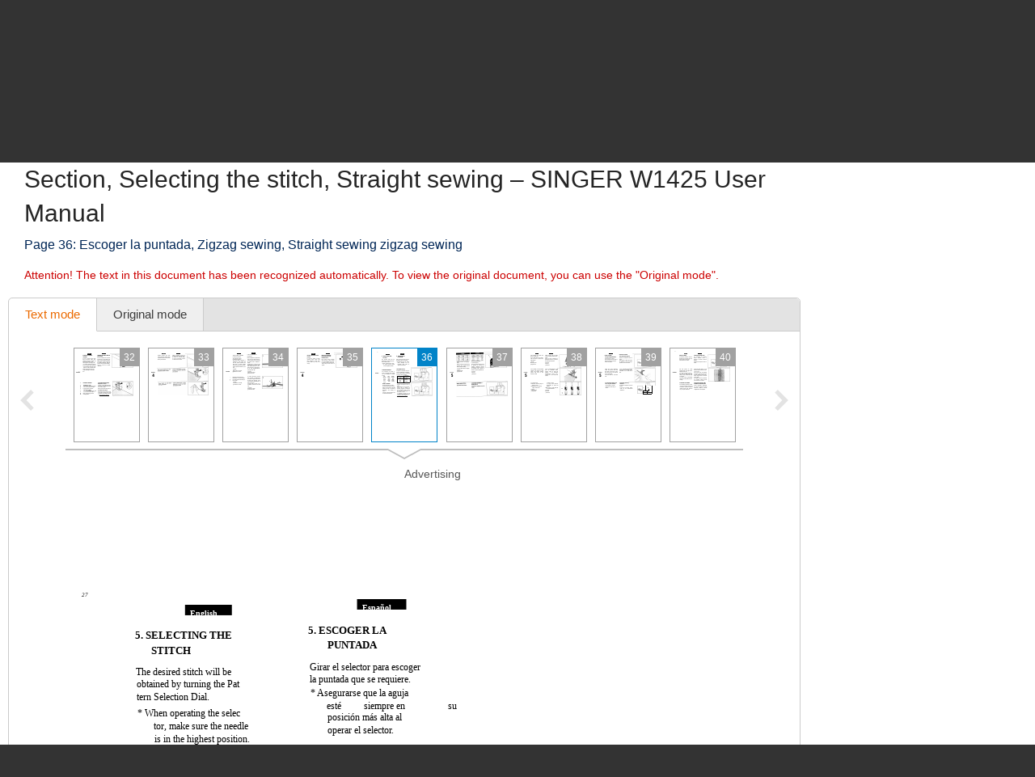

--- FILE ---
content_type: text/html; charset=UTF-8
request_url: https://www.manualsdir.com/manuals/719433/singer-w1425.html?page=36
body_size: 12868
content:
<!DOCTYPE html>
<html lang="en" class="en" prefix="og: https://ogp.me/ns#">
<head>
    <link rel="dns-prefetch" href="//www.google-analytics.com">
    <link rel="dns-prefetch" href="//cdn.jsdelivr.net">
    <link rel="dns-prefetch" href="//pagead2.googlesyndication.com">
    <link rel="dns-prefetch" href="//tpc.googlesyndication.com">
    <link rel="dns-prefetch" href="//www.googletagmanager.com">

    
    <title>Section, Selecting the stitch, Straight sewing | SINGER W1425 User Manual | Page 36 / 62</title>

    
    <meta charset="utf-8">
    <meta name="description" content="SINGER W1425 User Manual • Escoger la puntada, Zigzag sewing, Straight sewing zigzag sewing • SINGER Sewing machines" />
    <meta name="keywords" content="SINGER, W1425, Sewing machines user guide, user manual, pdf, read, download, owner&#039;s guide, owner&#039;s manual, owners, instruction, service manual" />
    <meta name="viewport" content="width=device-width, initial-scale=1.0">

    
                                        <meta property="og:type" content="website" />
                                                <meta property="og:title" content="SINGER W1425 - Manual (Page 36)" />
                                                <meta property="og:url" content="https://www.manualsdir.com/manuals/719433/singer-w1425.html?page=36" />
                                                <meta property="og:image" content="//www.manualsdir.com/screens/657237/36.png" />
                                                <meta property="og:site_name" content="manualsdir.com" />
                        
    
            <meta name="apple-itunes-app" content="app-id=951723184" /> 
    
    
    <link rel="icon" type="image/x-ico" href="/assets/favicon.ico" />


    
            <link rel="canonical" href="https://www.manualsdir.com/manuals/719433/singer-w1425.html?page=36">
    
    
            <link rel="stylesheet" href="/assets/css/master.min.css?28" type="text/css" />
        
    <link rel="prev" href="/manuals/719433/singer-w1425.html?page=35"/>    <link rel="next" href="/manuals/719433/singer-w1425.html?page=37"/>    <script type="text/javascript">window.translationTab = {
            "complain-confirm" : "Want to report a bug?",
            "complain-saved" : "We thank you for noticing.",
            "complain-limited" : "Exceeded post limit",
            "doc-not-found" : "Document not found"
            };
    </script>


    
    

</head>

<body>

<!-- SVG icons -->
<svg xmlns="http://www.w3.org/2000/svg" style="display: none;">
    <!-- Logo -->
    <symbol id="logo" viewBox="0 0 79 82.1">
        <path fill="#F47920" d="M59.6,16.1c-13-5.1-20.1,2.6-20.1,2.6s-7.1-7.8-20.1-2.6 C9.1,20.2,0,13.5,0,13.5v9.4c0,0,7.8,6.6,18.7,3.2c11.3-3.5,18.5,1.3,18.5,1.3v2.4c0,0-10.7-4.7-18.5-1.6C9.4,31.9,0,25.5,0,25.5 v8.2c0,0,7.8,6.6,18.7,3.2c11.3-3.5,18.5,1.3,18.5,1.3v2.4c0,0-10.7-4.7-18.5-1.6C9.4,42.7,0,36.4,0,36.4v7.3c0,0,7.8,6.6,18.7,3.2 c11.3-3.5,18.5,1.3,18.5,1.3v2.4c0,0-10.7-4.7-18.5-1.6C9.4,52.7,0,46.4,0,46.4v7.1c0,0,7.8,6.6,18.7,3.2C30,53.2,37.2,58,37.2,58 v2.4c0,0-10.7-4.7-18.5-1.6C9.4,62.4,0,56.1,0,56.1v7.8c0,0,7.8,6.6,18.7,3.2c11.3-3.5,18.5,1.3,18.5,1.3v2.4c0,0-10.7-4.7-18.5-1.6 C9.4,72.8,0,66.5,0,66.5v10.3c0,0,4.1,6.2,19.7,1.3c13.5-4.3,16.6,4,16.6,4h6.4c0,0,3.2-8.2,16.6-4C74.9,83.1,79,76.8,79,76.8V13.5 C79,13.5,69.9,20.2,59.6,16.1z M71.5,55.8L68.3,59l-7.8-7.8l-3.9,3.9l0.8,3.1l-4,4l-3.2-0.8l3.7-3.7l-0.6-2.3l-2.3-0.6l-3.7,3.7 l-0.8-3.2l4-4l3.1,0.8l3.9-3.9l-5.9-5.9c-0.3,0.3-0.7,0.7-1,1c-0.3,0.3,1.2,2.2,0.6,2.8c-0.8,0.8-1.4,1.4-1.4,1.4l-4.2-4.2 c0,0,7.5-6.9,8.5-7.7c1-0.8,2.6-1.3,4.1-0.4c1.2,0.7,2.2,1.8,2.2,1.8s-0.2,0.2-0.5,0.6c-1-0.7-2.2-1.1-3.7,0.5 c-0.4,0.4-0.8,0.8-1.2,1.2l5.9,5.9l3.7-3.7l-0.8-3.1l4-4l3.2,0.8l-3.7,3.7l0.6,2.3l2.3,0.6l3.7-3.7l0.8,3.2l-4,4l-3.1-0.8L63.7,48 L71.5,55.8z"/>
        <path fill="#48AEE2" d="M21.7,12.9c12.1-4,17.8,4.2,17.8,4.2l0.1-1l0.1,1 c0,0,5.8-7.8,17.9-4c11.3,3.5,17.9-1,17.9-1l-1.4-6.5c0,0-5.8,7.5-16.1,3.4c-12-4.7-17.7,4.5-18.5,6C39,13.7,33.3,3.5,21.2,8.6 C11,12.8,5.2,5,5.2,5l-1.4,6.8C3.8,11.8,10.4,16.6,21.7,12.9z"/>
        <path fill="#C2C2C1" d="M21.5,6c7.2-4.2,15,1.8,17.6,4.2L39,10.7l0.2,0.3 c0,0,0.1-0.1,0.4-0.4C39.9,10.9,40,11,40,11l0.2-0.4l-0.1-0.5C42.8,7.8,50.6,1.8,57.8,6c7.7,4.5,12.7-0.9,12.7-0.9L68.3,0 c0,0-0.9,7.5-11,3.4C46.5-0.9,41,6.1,39.6,8.3C38.2,6.1,32.7-0.9,22,3.4C11.9,7.5,11,0,11,0L8.8,5.1C8.8,5.1,13.8,10.5,21.5,6z"/>
    </symbol>

    <!-- Icon arrow 1 -->
    <symbol id="icon-arrow-1" viewBox="0 0 512 512">
        <path d="M137.4,5.1l-25.7,25.7c-3.4,3.4-5.1,7.4-5.1,11.8c0,4.4,1.7,8.4,5.1,11.8 L313.5,256L111.8,457.6c-3.4,3.4-5.1,7.4-5.1,11.8c0,4.4,1.7,8.4,5.1,11.8l25.7,25.6c3.4,3.4,7.4,5.1,11.8,5.1 c4.4,0,8.4-1.7,11.8-5.1l239.2-239.1c3.4-3.4,5.1-7.3,5.1-11.8c0-4.5-1.7-8.4-5.1-11.8L161.1,5.1c-3.4-3.4-7.4-5.1-11.8-5.1 C144.8,0,140.9,1.7,137.4,5.1z"/>
    </symbol>

    <!-- Icon arrow 2 -->
    <symbol id="icon-arrow-2" viewBox="0 0 10 17">
        <path d="M8.6,17L0,8.5L8.6,0L10,2.4L3.9,8.5l6.1,6.1L8.6,17z"/>
    </symbol>

    <!-- Icon arrow 3 -->
    <symbol id="icon-arrow-3" viewBox="0 0 10 17">
        <path d="M1.4,17L10,8.5L1.4,0L0,2.4l6.1,6.1L0,14.6L1.4,17z"/>
    </symbol>

    <!-- Icon arrow 4 -->
    <symbol id="icon-arrow-4" viewBox="0 0 512 512">
        <path d="M85.6,10.5v40.3l256.2,196.9c2.5,2,4,5.1,4,8.3c0,3.2-1.5,6.2-4,8.2L85.6,461.2 v40.4c0,4,2.4,7.7,6.1,9.4c3.7,1.7,8.2,1.3,11.3-1.2l319.3-245.5c2.5-2,4-5,4-8.2c0-3.2-1.5-6.2-4-8.3L103.1,2.3 c-3.2-2.5-7.7-3-11.3-1.2C88,2.8,85.6,6.5,85.6,10.5z"/>
    </symbol>

    <!-- Icon arrow 5 -->
    <symbol id="icon-arrow-5" viewBox="0 0 512 512">
        <path d="M164.9,512l254.5-256L164.9,0L92.7,72.6L275,256L92.7,439.4L164.9,512z"/>
    </symbol>

    <!-- Icon arrow 6 -->
    <symbol id="icon-arrow-6" viewBox="0 0 512 512">
        <path d="M347.1,512L92.7,256L347.1,0l72.2,72.6L237,256l182.3,183.4L347.1,512z"/>
    </symbol>

    <!-- Icon arrow 7 -->
    <symbol id="icon-arrow-7" viewBox="0 0 14 7">
        <path stroke-miterlimit="10" d="M0.5,3h11C11.8,3,12,3.2,12,3.5C12,3.8,11.8,4,11.5,4h-11 C0.2,4,0,3.8,0,3.5C0,3.2,0.2,3,0.5,3z"/>
        <path stroke-miterlimit="10" d="M10.5,0.3l-0.3,0.3c0,0-0.1,0.1-0.1,0.2s0,0.1,0.1,0.2l2.5,2.6 l-2.5,2.6c0,0-0.1,0.1-0.1,0.2c0,0.1,0,0.1,0.1,0.2l0.3,0.3c0,0,0.1,0.1,0.1,0.1s0.1,0,0.1-0.1l3-3.1c0,0,0.1-0.1,0.1-0.2 c0-0.1,0-0.1-0.1-0.2l-3-3.1c0,0-0.1-0.1-0.1-0.1S10.6,0.2,10.5,0.3z"/>
    </symbol>

    <!-- Icon Star in circle -->
    <symbol id="icon-star" viewBox="0 0 512 512">
        <path d="M263.4,0.1C122-4,4.2,107.3,0.1,248.6c-0.1,2.5-0.1,5-0.1,7.5 C0,397.4,114.6,512,256,512c141.4,0,256-114.6,256-255.9C512,117.5,401.8,4.1,263.4,0.1z M343.9,296.2l23.3,115.9l-116.5-46.4 l-104.9,46.4L169,296.2l-81.6-92.8l104.9-11.6l58.3-104.4l58.3,104.4l128.2,11.6L343.9,296.2z"/>
    </symbol>

    <!-- Icon Plus in circle -->
    <symbol id="icon-plus" viewBox="0 0 512 512">
        <path d="M263.4,0.1C122-4,4.2,107.3,0.1,248.6c-0.1,2.5-0.1,5-0.1,7.5 C0,397.4,114.6,512,256,512c141.4,0,256-114.6,256-255.9C512,117.5,401.8,4.1,263.4,0.1z M399.3,291.9H291.8v107.5h-71.7V291.9 H112.7v-71.7h107.5V112.7h71.7v107.5h107.5V291.9z"/>
    </symbol>

    <!-- Icon Letter I -->
    <symbol id="icon-i" viewBox="0 0 22 68">
        <path d="M0,25.1v7.6c0,2.3,1.9,4.2,4.2,4.2h1.6v26.9c0,2.3,1.9,4.2,4.2,4.2h7.7
        c2.3,0,4.2-1.9,4.2-4.2V25.1c0-2.3-1.9-4.2-4.2-4.2h-2.5h-4h-7C1.9,20.9,0,22.8,0,25.1z"/>
        <path d="M13.9,0C18.4,0,22,3.6,22,8c0,4.4-3.6,8-8.1,8s-8.1-3.6-8.1-8
        C5.8,3.6,9.5,0,13.9,0z"/>
    </symbol>

    <!-- Icon HDD -->
    <symbol id="icon-hdd" viewBox="0 0 512 512">
        <path d="M506.7,265.6L441,68.5c-3.8-11.5-10.8-20.8-21-28c-10.2-7.2-21.4-10.7-33.7-10.7 H125.7c-12.2,0-23.4,3.6-33.7,10.7c-10.2,7.2-17.2,16.5-21,28L5.3,265.6C1.8,276.5,0,284.6,0,290v104.1c0,14.3,5.2,26.6,15.7,36.8 c10.4,10.2,23,15.3,37.7,15.3h405.3c14.7,0,27.2-5.1,37.7-15.3c10.4-10.2,15.7-22.4,15.7-36.8V290 C512,284.6,510.2,276.5,506.7,265.6z M111.7,81.2c0.9-2.8,2.7-5.2,5.3-7c2.7-1.8,5.6-2.8,8.7-2.8h260.7c3.1,0,6,0.9,8.7,2.8 c2.7,1.8,4.4,4.2,5.3,7L452.7,238H59.3L111.7,81.2z M469.3,394.1c0,2.8-1.1,5.3-3.2,7.3c-2.1,2.1-4.6,3.1-7.5,3.1H53.3 c-2.9,0-5.4-1-7.5-3.1c-2.1-2.1-3.2-4.5-3.2-7.3V290c0-2.8,1.1-5.3,3.2-7.3c2.1-2.1,4.6-3.1,7.5-3.1h405.3c2.9,0,5.4,1,7.5,3.1 c2.1,2.1,3.2,4.5,3.2,7.3V394.1L469.3,394.1z"/>
        <path d="M320,316.1c-7.3,0-13.6,2.5-18.8,7.6c-5.2,5.1-7.8,11.2-7.8,18.4 c0,7.2,2.6,13.3,7.8,18.4c5.2,5.1,11.5,7.6,18.8,7.6c7.3,0,13.6-2.5,18.8-7.6c5.2-5.1,7.8-11.2,7.8-18.4c0-7.2-2.6-13.3-7.8-18.4 C333.6,318.6,327.3,316.1,320,316.1z"/>
        <path d="M405.3,316.1c-7.3,0-13.6,2.5-18.8,7.6c-5.2,5.1-7.8,11.2-7.8,18.4 c0,7.2,2.6,13.3,7.8,18.4c5.2,5.1,11.5,7.6,18.8,7.6c7.3,0,13.6-2.5,18.8-7.6c5.2-5.1,7.8-11.2,7.8-18.4c0-7.2-2.6-13.3-7.8-18.4 C418.9,318.6,412.7,316.1,405.3,316.1z"/>
    </symbol>

    <!-- Icon Books -->
    <symbol id="icon-books" viewBox="0 0 512 512">
        <path d="M144.7,128.9c-5.4,0-9.8,4.4-9.8,9.9v311H19.7v-311c0-5.5-4.4-9.9-9.8-9.9 c-5.4,0-9.8,4.4-9.8,9.9v320.9c0,5.5,4.4,9.9,9.8,9.9h134.8c5.4,0,9.8-4.4,9.8-9.9V138.8C154.5,133.3,150.1,128.9,144.7,128.9z"/>
        <path d="M320.6,34.7c-5.4,0-9.8,4.4-9.8,9.9v405.2H195.6V44.6c0-5.5-4.4-9.9-9.8-9.9 c-5.4,0-9.8,4.4-9.8,9.9v415.1c0,5.5,4.4,9.9,9.8,9.9h134.8c5.4,0,9.8-4.4,9.8-9.9V44.6C330.4,39.1,326,34.7,320.6,34.7z"/>
        <path d="M440.8,142.5c-0.6-2.6-2.2-4.8-4.4-6.1c-2.2-1.4-4.9-1.8-7.4-1.2l-76.6,18.4 c-5.3,1.3-8.6,6.6-7.3,11.9c1.2,5.3,6.6,8.6,11.9,7.3l67.1-16.1l66.4,279.5l-80.7,19.3L359,241.9c-1.2-5.3-6.6-8.6-11.9-7.3 c-5.3,1.3-8.5,6.6-7.3,11.9l53,223.2c0.6,2.6,2.2,4.8,4.4,6.1c1.6,1,3.3,1.5,5.1,1.5c0.8,0,1.5-0.1,2.3-0.3l99.8-23.9 c5.3-1.3,8.5-6.6,7.3-11.9L440.8,142.5z"/>
        <path d="M77.2,185.1c18.4,0,33.3,15,33.3,33.5c0,18.5-14.9,33.5-33.3,33.5 c-18.4,0-33.3-15-33.3-33.5C43.9,200,58.8,185.1,77.2,185.1z"/>
        <path d="M38.2,409.6v7.7c0,6,4.8,10.8,10.8,10.8h56.5c6,0,10.8-4.9,10.8-10.8v-7.7 c0-6-4.8-10.9-10.8-10.9H49C43,398.7,38.2,403.6,38.2,409.6z"/>
        <path d="M253.2,96c18.4,0,33.3,15,33.3,33.5s-14.9,33.5-33.3,33.5s-33.3-15-33.3-33.5 S234.8,96,253.2,96z"/>
        <path d="M214.1,409.6v7.7c0,6,4.8,10.8,10.8,10.8h56.5c6,0,10.8-4.9,10.8-10.8v-7.7 c0-6-4.8-10.9-10.8-10.9h-56.5C218.9,398.7,214.1,403.6,214.1,409.6z"/>
        <path d="M391.6,185.1c12,0,21.7,9.7,21.7,21.8c0,12-9.7,21.8-21.7,21.8 c-12,0-21.7-9.7-21.7-21.8C369.9,194.8,379.6,185.1,391.6,185.1z"/>
        <path d="M413.7,424.2c1.4,5.8,7.2,9.4,13,8l36.9-8.8c5.8-1.4,9.4-7.2,8-13.1l-1.8-7.5 c-1.4-5.8-7.2-9.4-13-8l-36.9,8.8c-5.8,1.4-9.4,7.2-8,13.1L413.7,424.2z"/>
        <path d="M126.2,161.4v-19.7c0-5.5-4.4-9.9-9.8-9.9c-5.4,0-9.8,4.4-9.8,9.9v9.9H48v-9.9 c0-5.5-4.4-9.9-9.8-9.9c-5.4,0-9.8,4.4-9.8,9.9v19.7c0,5.5,4.4,9.9,9.8,9.9h78.1C121.8,171.3,126.2,166.9,126.2,161.4z"/>
        <path d="M302.1,64.3V44.6c0-5.5-4.4-9.9-9.8-9.9c-5.4,0-9.8,4.4-9.8,9.9v9.9h-58.5v-9.9 c0-5.5-4.4-9.9-9.8-9.9c-5.4,0-9.8,4.4-9.8,9.9v19.7c0,5.5,4.4,9.9,9.8,9.9h78.1C297.7,74.2,302.1,69.8,302.1,64.3z"/>
    </symbol>

    <!-- Icon Books 2 -->
    <symbol id="icon-books-2" viewBox="0 0 512 512">
        <path d="M483.4,220.1c0-0.1,0-0.2,0-0.3c0-0.2-0.2-0.4-0.3-0.6c-0.2-0.6-0.4-1.2-0.8-1.7 c-0.2-0.3-0.5-0.6-0.7-0.9c-0.4-0.4-0.8-0.7-1.3-1c-0.2-0.2-0.4-0.4-0.7-0.5L454,203.1l17.2-16.2c1.5-1.3,2.2-3.3,2-5.3L467,106 c-0.1-0.8-0.3-1-0.4-1.2c-0.2-0.6-0.4-1.2-0.8-1.7c-0.2-0.3-0.4-0.6-0.7-0.9c-0.4-0.4-0.8-0.7-1.2-1c-0.2-0.2-0.4-0.4-0.7-0.6 L247.4,0.1c0,0-5.6-0.6-7.6,1.4L24.1,222.6c-0.7,0.9-1.1,1.6-1.4,2.3c-0.4,1.2-0.5,2.1-0.4,3l8.6,64.9c0.3,2.2,1.7,4.1,3.7,5 l30.1,14.4l-24.1,24.7c-0.1,0.1-0.1,0.2-0.2,0.3c-0.5,0.6-0.9,1.3-1.2,2.1c0,0.1-0.2,0.2-0.2,0.4c-0.2,0.8-0.3,1.7-0.2,2.7l8.6,64.9 c0.3,2.2,1.7,4.1,3.7,5l207.1,99c0.1,0,0.1,0,0.2,0c0.8,0.4,1.7,0.6,2.7,0.6h0c0.1,0,0.2,0,0.3,0c0.3,0,0.5-0.2,0.8-0.2 c0.5-0.1,1-0.2,1.5-0.4c0.4-0.2,0.7-0.5,1.1-0.7c0.3-0.2,0.6-0.3,0.8-0.5l222-208.7c1.4-1.4,2.2-3.3,2-5.3l-6.3-75.8 C483.5,220.3,483.4,220.3,483.4,220.1z M253.6,37.5l158.6,73.2L370,152.1L212.5,80.3L253.6,37.5z M43.7,287.7L37,238.1l197.6,90.7 l2.7,51.5L43.7,287.7z M60.2,402.2l-6.6-49.7l197.6,90.7l2.7,51.5L60.2,402.2z M250.5,376.5l-2.6-49.4l207.1-205.9l4.9,58.5 L250.5,376.5z M267,490.9l-2.6-49.4l207-205.9l4.9,58.5L267,490.9z"/>
    </symbol>

    <!-- Icon Full list -->
    <symbol id="icon-flist" viewBox="0 0 512 512">
        <path d="M60.2,15.1c33.3,0,60.2,27,60.2,60.2s-27,60.2-60.2,60.2C27,135.5,0,108.6,0,75.3 S27,15.1,60.2,15.1z"/>
        <path d="M240.9,15.1h210.8c33.3,0,60.2,27,60.2,60.2s-27,60.2-60.2,60.2H240.9 c-33.3,0-60.2-27-60.2-60.2S207.7,15.1,240.9,15.1z"/>
        <path d="M60.2,195.8c33.3,0,60.2,27,60.2,60.2s-27,60.2-60.2,60.2C27,316.2,0,289.3,0,256 S27,195.8,60.2,195.8z"/>
        <path d="M240.9,195.8h210.8c33.3,0,60.2,27,60.2,60.2s-27,60.2-60.2,60.2H240.9 c-33.3,0-60.2-27-60.2-60.2S207.7,195.8,240.9,195.8z"/>
        <path d="M60.2,376.5c33.3,0,60.2,27,60.2,60.2c0,33.3-27,60.2-60.2,60.2 C27,496.9,0,470,0,436.7C0,403.4,27,376.5,60.2,376.5z"/>
        <path d="M240.9,376.5h210.8c33.3,0,60.2,27,60.2,60.2c0,33.3-27,60.2-60.2,60.2H240.9 c-33.3,0-60.2-27-60.2-60.2C180.7,403.4,207.7,376.5,240.9,376.5z"/>
    </symbol>

    <!-- Icon Watch more -->
    <symbol id="icon-watch" viewBox="0 0 512 512">
        <path d="M104.1,0h55.4c14,0,25.3,11.3,25.3,25.3v89.4c0,14-11.3,25.3-25.3,25.3h-55.4 c-14,0-25.3-11.3-25.3-25.3V25.3C78.8,11.3,90.2,0,104.1,0z"/>
        <path d="M228.3,0h55.4c14,0,25.3,11.3,25.3,25.3v89.4c0,14-11.3,25.3-25.3,25.3h-55.4 c-14,0-25.3-11.3-25.3-25.3V25.3C203,11.3,214.3,0,228.3,0z"/>
        <path d="M352.5,0h55.4c14,0,25.3,11.3,25.3,25.3v89.4c0,14-11.3,25.3-25.3,25.3h-55.4 c-14,0-25.3-11.3-25.3-25.3V25.3C327.2,11.3,338.5,0,352.5,0z"/>
        <path d="M104.1,157.7h55.7"/>
        <path d="M228.2,157.7h55.7"/>
        <path d="M352.2,157.7h55.7"/>
        <path d="M104.1,177.2h55.4c14,0,25.3,11.3,25.3,25.3v89.4c0,14-11.3,25.3-25.3,25.3h-55.4 c-14,0-25.3-11.3-25.3-25.3v-89.4C78.8,188.5,90.2,177.2,104.1,177.2z"/>
        <path d="M228.3,177.2h55.4c14,0,25.3,11.3,25.3,25.3v89.4c0,14-11.3,25.3-25.3,25.3h-55.4 c-14,0-25.3-11.3-25.3-25.3v-89.4C203,188.5,214.3,177.2,228.3,177.2z"/>
        <path d="M352.5,177.2h55.4c14,0,25.3,11.3,25.3,25.3v89.4c0,14-11.3,25.3-25.3,25.3h-55.4 c-14,0-25.3-11.3-25.3-25.3v-89.4C327.2,188.5,338.5,177.2,352.5,177.2z"/>
        <path d="M104.1,334.8h55.7"/>
        <path d="M228.2,334.8h55.7"/>
        <path d="M352.2,334.8h55.7"/>
        <path d="M104.1,354.3h55.4c14,0,25.3,11.3,25.3,25.3V469c0,14-11.3,25.3-25.3,25.3h-55.4 c-14,0-25.3-11.3-25.3-25.3v-89.4C78.8,365.6,90.2,354.3,104.1,354.3z"/>
        <path d="M228.3,354.3h55.4c14,0,25.3,11.3,25.3,25.3V469c0,14-11.3,25.3-25.3,25.3h-55.4 c-14,0-25.3-11.3-25.3-25.3v-89.4C203,365.6,214.3,354.3,228.3,354.3z"/>
        <path d="M352.5,354.3h55.4c14,0,25.3,11.3,25.3,25.3V469c0,14-11.3,25.3-25.3,25.3h-55.4 c-14,0-25.3-11.3-25.3-25.3v-89.4C327.2,365.6,338.5,354.3,352.5,354.3z"/>
        <path d="M104.1,512h55.7"/>
        <path d="M228.2,512h55.7"/>
        <path d="M352.2,512h55.7"/>
    </symbol>

    <!-- Icon Search -->
    <symbol id="icon-search" viewBox="0 0 512 512">
        <path d="M16.4,416L70,362.5c3.3-3.3,7.7-5.2,12.2-5.2c5.5,0,10.6,2.6,14,7.3 c14.3,19.7,31.5,36.9,51.2,51.2c4.2,3.1,6.9,7.7,7.2,12.7c0.4,4.9-1.5,9.9-5.1,13.5l-53.6,53.5C85.3,506.1,71.2,512,56.2,512 s-29.1-5.9-39.7-16.5C-5.5,473.6-5.5,437.9,16.4,416z"/>
        <path d="M289,446c-123,0-223-100-223-223C66,100,166,0,289,0c123,0,223,100,223,223 C512,345.9,412,446,289,446z M289,66.9c-86.1,0-156.1,70-156.1,156.1S202.9,379,289,379c86.1,0,156.1-70,156.1-156.1 S375.1,66.9,289,66.9z"/>
    </symbol>

    <!-- Icon Zoom -->
    <symbol id="icon-zoom" viewBox="0 0 512 512">
        <path d="M278.8,114.3h61.3v62.6h61.3v61.7h-61.3v61.7h-61.3v-61.7h-61.3v-61.7h61.3V114.3z
     M13.7,434.6l106-110c2.9-2.8,6.4-4.4,9.8-6.2c-15.7-30.8-24.1-69-23.7-115.7C106.7,66.7,174.9-0.9,310.3,0
    C445.7,0.9,512.9,69.5,512,205.7c-1,136.1-69.1,203.8-204.5,202.8c-48.9-0.3-88.7-9.8-119.8-27.9c-1.9,3.1-3.5,6.3-6.2,8.9l-106,110
    c-17.8,17.1-46.1,16.5-63.1-1.4C-4.6,480.2-4.1,451.7,13.7,434.6z M308.9,345.8c93.2,0,139.8-46.9,139.8-140.6
    c0-93.7-46.6-140.5-139.8-140.5s-139.8,46.7-139.8,140.5C169.1,299,215.7,345.8,308.9,345.8z"/>
    </symbol>

    <!-- Icon Download -->
    <symbol id="icon-download" viewBox="0 0 512 512">
        <path d="M500.4,182H360.7V0H151.3v182H11.6L256,421.6L500.4,182z M34.9,466.7V512h442.2
    v-45.3H34.9z"/>
    </symbol>

    <!-- Icon Download 2 -->
    <symbol id="icon-download-2" viewBox="0 0 41 41">
        <path d="M25.4,0v18.5h8.1l-13,13.2l-13-13.2h8.1V0C6.6,2.2,0,10.4,0,20.2C0,31.7,9.2,41,20.5,41C31.8,41,41,31.7,41,20.2C41,10.4,34.4,2.2,25.4,0z"/>
    </symbol>

    <!-- Icon See -->
    <symbol id="icon-see" viewBox="0 0 512 512">
        <path d="M507.4,241.5c-2.1-3-52.8-74.9-122.7-124C348.4,91.9,302.7,77.9,256,77.9 c-46.7,0-92.4,14-128.8,39.6c-69.9,49.1-120.5,121-122.6,124c-6.1,8.7-6.1,20.3,0,29c2.1,3,52.7,74.9,122.6,124 c36.3,25.5,82,39.6,128.8,39.6c46.8,0,92.4-14,128.7-39.6c69.9-49.1,120.6-121,122.7-124C513.5,261.8,513.5,250.2,507.4,241.5z M256,345.1c-49.5,0-89.6-40-89.6-89.1c0-49.2,40.1-89.1,89.6-89.1c49.4,0,89.6,39.8,89.6,89.1C345.6,305.1,305.4,345.1,256,345.1z "/>
        <path d="M307.2,256c0,28-23,50.9-51.2,50.9c-28.3,0-51.2-22.9-51.2-50.9 c0-28.1,22.9-50.9,51.2-50.9C284.2,205.1,307.2,227.9,307.2,256z"/>
    </symbol>

    <!-- Icon Complain -->
    <symbol id="icon-complain" viewBox="0 0 512 512">
        <path d="M279.8,37.3c-132-3.5-242.1,91.2-245.9,211.5c-0.1,2.1-0.1,4.2-0.1,6.4
        c0,35.5,9.3,69,25.8,98.6C69.9,372.2-13.6,458,1.9,473c13.1,12.7,124.4-44.8,140.5-35.3C179.9,460,224.7,473,272.9,473
        C404.9,473,512,375.4,512,255.1C512.1,137.2,409.1,40.7,279.8,37.3z M310.1,409.2h-85v-63.8h42.5v-42.5h-42.5l-10.6-191.3h106.3
        l-10.6,191.3h-42.5v42.5h42.5V409.2z"/>
    </symbol>

    <!-- Icon Share -->
    <symbol id="icon-share" viewBox="0 0 18 18">
        <path d="M14.7,0c-1.8,0-3.3,1.5-3.3,3.3c0,0.1,0,0.2,0,0.2l-6,2.8C4.9,5.7,4.1,5.4,3.3,5.4 C1.5,5.4,0,6.9,0,8.6s1.5,3.3,3.3,3.3c0.6,0,1.1-0.1,1.6-0.4l2.6,2.2c-0.1,0.3-0.2,0.7-0.2,1.1c0,1.8,1.5,3.3,3.3,3.3 s3.3-1.5,3.3-3.3c0-1.8-1.5-3.3-3.3-3.3c-0.6,0-1.1,0.1-1.6,0.4L6.3,9.7C6.4,9.4,6.5,9,6.5,8.6c0-0.1,0-0.1,0-0.2l6-2.8 c0.6,0.6,1.4,0.9,2.2,0.9C16.5,6.5,18,5,18,3.3C18,1.5,16.5,0,14.7,0z"/>
    </symbol>
</svg>


<div class="wrapper manual-global">
    
        <header class="header header--small row">
            <div class="header__content row__content">
                <div class="logo logo--f-left">
                    <a href="/" class="logo__image logo__image--small" aria-label="Home page"><svg class="logo-svg"><use xlink:href="#logo" /></svg></a>
                    <div class="logo__titles logo__titles--small">
                        <span class="logo__title logo__title--small"><b>Manuals</b> Directory</span>
                        <span class="logo__sub-title logo__sub-title--small"><span>ManualsDir.com</span> - online owner manuals library</span>
                    </div>
                </div>
                <form action="/search.html" method="get" class="search search--inner" id="search-form">
                    <div class="search__content search__content--inner">
                        <input type="text" name="q" class="search__input-text"  aria-label="Search" id="top-search"  />
                        <button type="submit" class="search__submit search__submit--inner" aria-label="Search"><span>Search</span> <svg class="svg-icon"><use xlink:href="#icon-search" /></svg></button>
                    </div>
                </form>
            </div>
        </header>
    
    <main class="content">
        
    <div class="row row--grey row--border-bot row--small-padding hide-small clearfix">
        <div class="row__content position-ralative">
            <nav class="pathway" itemscope itemtype="http://schema.org/BreadcrumbList">
    <div itemscope itemprop="itemListElement" itemtype="http://schema.org/ListItem">
        <a itemprop="item" href="/"><span itemprop="name">Directory</span></a>
        <svg class="svg-icon"><use xlink:href="#icon-arrow-7" /></svg>
        <meta itemprop="position" content="1" />
    </div>
                        <div itemscope itemprop="itemListElement" itemtype="http://schema.org/ListItem">
                <a itemprop="item" href="/brands.html"><span itemprop="name">Brands</span></a>
                <svg class="svg-icon"><use xlink:href="#icon-arrow-7" /></svg>
                <meta itemprop="position" content="2" />
            </div>
                                <div itemscope itemprop="itemListElement" itemtype="http://schema.org/ListItem">
                <a itemprop="item" href="/brands/singer.html"><span itemprop="name">SINGER manuals</span></a>
                <svg class="svg-icon"><use xlink:href="#icon-arrow-7" /></svg>
                <meta itemprop="position" content="3" />
            </div>
                                <div itemscope itemprop="itemListElement" itemtype="http://schema.org/ListItem">
                <a itemprop="item" href="/brands/singer/59.html"><span itemprop="name">Sewing machines</span></a>
                <svg class="svg-icon"><use xlink:href="#icon-arrow-7" /></svg>
                <meta itemprop="position" content="4" />
            </div>
                                <div itemscope itemprop="itemListElement" itemtype="http://schema.org/ListItem">
                <a itemprop="item" href="/models/singer/w1425.html"><span itemprop="name">W1425</span></a>
                <svg class="svg-icon"><use xlink:href="#icon-arrow-7" /></svg>
                <meta itemprop="position" content="5" />
            </div>
                                Manual
            </nav>
        </div>
    </div>

        
    <div class="row row--border-bot row--view">
        <div class="row__content">

            
            <div class="title-block title-block--manual">
                <h1 class="title title--h1">Section, Selecting the stitch, Straight sewing &ndash; SINGER W1425 User Manual</h1>
                <h2 class="title title--h4">Page 36: Escoger la puntada, Zigzag sewing, Straight sewing zigzag sewing</h2>
            </div>

            

                            <p class="attention"><span>Attention!</span> The text in this document has been recognized automatically. To view the original document, you can use the "Original mode".</p>
            
            <div id="view-toolbar" class="tabs tabs--manual">
                <ul class="tabs__list">
                    <li><a href="/manuals/719433/singer-w1425.html?page=36" class="active" id="html-btn">Text mode <span class="original-preloader" id="html-preloader"></span></a></li>
                    <li><a href="/manuals/719433/singer-w1425.html?page=36&amp;original=1"  id="original-btn">Original mode <span class="original-preloader" id="original-preloader"></span></a></li>
                    
                    
                </ul>
                <div class="tabs__content">
                    <div class="tabs__content__inner visible">
                        <div class="manual-view">

                            <nav class="manual-view__pager">
                                <div class="manual-view__pager__list">
                                    <div id="thumb-pager-list" class="manual-view__pager__list__inner" data-current_page="36">
                                        <ul>
                                                                                            <li
                                                        data-icon="/files/736880/content/i-01.png"
                                                        data-html="/manuals/719433/singer-w1425.html"
                                                        data-page="1"
                                                ><a href="/manuals/719433/singer-w1425.html" aria-label="Page 1"><span class="placeholder"></span><span class="number"></span></a></li>
                                                                                            <li
                                                        data-icon="/files/736880/content/i-02.png"
                                                        data-html="/manuals/719433/singer-w1425.html?page=2"
                                                        data-page="2"
                                                ><a href="/manuals/719433/singer-w1425.html?page=2" aria-label="Page 2"><span class="placeholder"></span><span class="number"></span></a></li>
                                                                                            <li
                                                        data-icon="/files/736880/content/i-03.png"
                                                        data-html="/manuals/719433/singer-w1425.html?page=3"
                                                        data-page="3"
                                                ><a href="/manuals/719433/singer-w1425.html?page=3" aria-label="Page 3"><span class="placeholder"></span><span class="number"></span></a></li>
                                                                                            <li
                                                        data-icon="/files/736880/content/i-04.png"
                                                        data-html="/manuals/719433/singer-w1425.html?page=4"
                                                        data-page="4"
                                                ><a href="/manuals/719433/singer-w1425.html?page=4" aria-label="Page 4"><span class="placeholder"></span><span class="number"></span></a></li>
                                                                                            <li
                                                        data-icon="/files/736880/content/i-05.png"
                                                        data-html="/manuals/719433/singer-w1425.html?page=5"
                                                        data-page="5"
                                                ><a href="/manuals/719433/singer-w1425.html?page=5" aria-label="Page 5"><span class="placeholder"></span><span class="number"></span></a></li>
                                                                                            <li
                                                        data-icon="/files/736880/content/i-06.png"
                                                        data-html="/manuals/719433/singer-w1425.html?page=6"
                                                        data-page="6"
                                                ><a href="/manuals/719433/singer-w1425.html?page=6" aria-label="Page 6"><span class="placeholder"></span><span class="number"></span></a></li>
                                                                                            <li
                                                        data-icon="/files/736880/content/i-07.png"
                                                        data-html="/manuals/719433/singer-w1425.html?page=7"
                                                        data-page="7"
                                                ><a href="/manuals/719433/singer-w1425.html?page=7" aria-label="Page 7"><span class="placeholder"></span><span class="number"></span></a></li>
                                                                                            <li
                                                        data-icon="/files/736880/content/i-08.png"
                                                        data-html="/manuals/719433/singer-w1425.html?page=8"
                                                        data-page="8"
                                                ><a href="/manuals/719433/singer-w1425.html?page=8" aria-label="Page 8"><span class="placeholder"></span><span class="number"></span></a></li>
                                                                                            <li
                                                        data-icon="/files/736880/content/i-09.png"
                                                        data-html="/manuals/719433/singer-w1425.html?page=9"
                                                        data-page="9"
                                                ><a href="/manuals/719433/singer-w1425.html?page=9" aria-label="Page 9"><span class="placeholder"></span><span class="number"></span></a></li>
                                                                                            <li
                                                        data-icon="/files/736880/content/i-10.png"
                                                        data-html="/manuals/719433/singer-w1425.html?page=10"
                                                        data-page="10"
                                                ><a href="/manuals/719433/singer-w1425.html?page=10" aria-label="Page 10"><span class="placeholder"></span><span class="number"></span></a></li>
                                                                                            <li
                                                        data-icon="/files/736880/content/i-11.png"
                                                        data-html="/manuals/719433/singer-w1425.html?page=11"
                                                        data-page="11"
                                                ><a href="/manuals/719433/singer-w1425.html?page=11" aria-label="Page 11"><span class="placeholder"></span><span class="number"></span></a></li>
                                                                                            <li
                                                        data-icon="/files/736880/content/i-12.png"
                                                        data-html="/manuals/719433/singer-w1425.html?page=12"
                                                        data-page="12"
                                                ><a href="/manuals/719433/singer-w1425.html?page=12" aria-label="Page 12"><span class="placeholder"></span><span class="number"></span></a></li>
                                                                                            <li
                                                        data-icon="/files/736880/content/i-13.png"
                                                        data-html="/manuals/719433/singer-w1425.html?page=13"
                                                        data-page="13"
                                                ><a href="/manuals/719433/singer-w1425.html?page=13" aria-label="Page 13"><span class="placeholder"></span><span class="number"></span></a></li>
                                                                                            <li
                                                        data-icon="/files/736880/content/i-14.png"
                                                        data-html="/manuals/719433/singer-w1425.html?page=14"
                                                        data-page="14"
                                                ><a href="/manuals/719433/singer-w1425.html?page=14" aria-label="Page 14"><span class="placeholder"></span><span class="number"></span></a></li>
                                                                                            <li
                                                        data-icon="/files/736880/content/i-15.png"
                                                        data-html="/manuals/719433/singer-w1425.html?page=15"
                                                        data-page="15"
                                                ><a href="/manuals/719433/singer-w1425.html?page=15" aria-label="Page 15"><span class="placeholder"></span><span class="number"></span></a></li>
                                                                                            <li
                                                        data-icon="/files/736880/content/i-16.png"
                                                        data-html="/manuals/719433/singer-w1425.html?page=16"
                                                        data-page="16"
                                                ><a href="/manuals/719433/singer-w1425.html?page=16" aria-label="Page 16"><span class="placeholder"></span><span class="number"></span></a></li>
                                                                                            <li
                                                        data-icon="/files/736880/content/i-17.png"
                                                        data-html="/manuals/719433/singer-w1425.html?page=17"
                                                        data-page="17"
                                                ><a href="/manuals/719433/singer-w1425.html?page=17" aria-label="Page 17"><span class="placeholder"></span><span class="number"></span></a></li>
                                                                                            <li
                                                        data-icon="/files/736880/content/i-18.png"
                                                        data-html="/manuals/719433/singer-w1425.html?page=18"
                                                        data-page="18"
                                                ><a href="/manuals/719433/singer-w1425.html?page=18" aria-label="Page 18"><span class="placeholder"></span><span class="number"></span></a></li>
                                                                                            <li
                                                        data-icon="/files/736880/content/i-19.png"
                                                        data-html="/manuals/719433/singer-w1425.html?page=19"
                                                        data-page="19"
                                                ><a href="/manuals/719433/singer-w1425.html?page=19" aria-label="Page 19"><span class="placeholder"></span><span class="number"></span></a></li>
                                                                                            <li
                                                        data-icon="/files/736880/content/i-20.png"
                                                        data-html="/manuals/719433/singer-w1425.html?page=20"
                                                        data-page="20"
                                                ><a href="/manuals/719433/singer-w1425.html?page=20" aria-label="Page 20"><span class="placeholder"></span><span class="number"></span></a></li>
                                                                                            <li
                                                        data-icon="/files/736880/content/i-21.png"
                                                        data-html="/manuals/719433/singer-w1425.html?page=21"
                                                        data-page="21"
                                                ><a href="/manuals/719433/singer-w1425.html?page=21" aria-label="Page 21"><span class="placeholder"></span><span class="number"></span></a></li>
                                                                                            <li
                                                        data-icon="/files/736880/content/i-22.png"
                                                        data-html="/manuals/719433/singer-w1425.html?page=22"
                                                        data-page="22"
                                                ><a href="/manuals/719433/singer-w1425.html?page=22" aria-label="Page 22"><span class="placeholder"></span><span class="number"></span></a></li>
                                                                                            <li
                                                        data-icon="/files/736880/content/i-23.png"
                                                        data-html="/manuals/719433/singer-w1425.html?page=23"
                                                        data-page="23"
                                                ><a href="/manuals/719433/singer-w1425.html?page=23" aria-label="Page 23"><span class="placeholder"></span><span class="number"></span></a></li>
                                                                                            <li
                                                        data-icon="/files/736880/content/i-24.png"
                                                        data-html="/manuals/719433/singer-w1425.html?page=24"
                                                        data-page="24"
                                                ><a href="/manuals/719433/singer-w1425.html?page=24" aria-label="Page 24"><span class="placeholder"></span><span class="number"></span></a></li>
                                                                                            <li
                                                        data-icon="/files/736880/content/i-25.png"
                                                        data-html="/manuals/719433/singer-w1425.html?page=25"
                                                        data-page="25"
                                                ><a href="/manuals/719433/singer-w1425.html?page=25" aria-label="Page 25"><span class="placeholder"></span><span class="number"></span></a></li>
                                                                                            <li
                                                        data-icon="/files/736880/content/i-26.png"
                                                        data-html="/manuals/719433/singer-w1425.html?page=26"
                                                        data-page="26"
                                                ><a href="/manuals/719433/singer-w1425.html?page=26" aria-label="Page 26"><span class="placeholder"></span><span class="number"></span></a></li>
                                                                                            <li
                                                        data-icon="/files/736880/content/i-27.png"
                                                        data-html="/manuals/719433/singer-w1425.html?page=27"
                                                        data-page="27"
                                                ><a href="/manuals/719433/singer-w1425.html?page=27" aria-label="Page 27"><span class="placeholder"></span><span class="number"></span></a></li>
                                                                                            <li
                                                        data-icon="/files/736880/content/i-28.png"
                                                        data-html="/manuals/719433/singer-w1425.html?page=28"
                                                        data-page="28"
                                                ><a href="/manuals/719433/singer-w1425.html?page=28" aria-label="Page 28"><span class="placeholder"></span><span class="number"></span></a></li>
                                                                                            <li
                                                        data-icon="/files/736880/content/i-29.png"
                                                        data-html="/manuals/719433/singer-w1425.html?page=29"
                                                        data-page="29"
                                                ><a href="/manuals/719433/singer-w1425.html?page=29" aria-label="Page 29"><span class="placeholder"></span><span class="number"></span></a></li>
                                                                                            <li
                                                        data-icon="/files/736880/content/i-30.png"
                                                        data-html="/manuals/719433/singer-w1425.html?page=30"
                                                        data-page="30"
                                                ><a href="/manuals/719433/singer-w1425.html?page=30" aria-label="Page 30"><span class="placeholder"></span><span class="number"></span></a></li>
                                                                                            <li
                                                        data-icon="/files/736880/content/i-31.png"
                                                        data-html="/manuals/719433/singer-w1425.html?page=31"
                                                        data-page="31"
                                                ><a href="/manuals/719433/singer-w1425.html?page=31" aria-label="Page 31"><span class="placeholder"></span><span class="number"></span></a></li>
                                                                                            <li
                                                        data-icon="/files/736880/content/i-32.png"
                                                        data-html="/manuals/719433/singer-w1425.html?page=32"
                                                        data-page="32"
                                                ><a href="/manuals/719433/singer-w1425.html?page=32" aria-label="Page 32"><span class="placeholder"></span><span class="number"></span></a></li>
                                                                                            <li
                                                        data-icon="/files/736880/content/i-33.png"
                                                        data-html="/manuals/719433/singer-w1425.html?page=33"
                                                        data-page="33"
                                                ><a href="/manuals/719433/singer-w1425.html?page=33" aria-label="Page 33"><span class="placeholder"></span><span class="number"></span></a></li>
                                                                                            <li
                                                        data-icon="/files/736880/content/i-34.png"
                                                        data-html="/manuals/719433/singer-w1425.html?page=34"
                                                        data-page="34"
                                                ><a href="/manuals/719433/singer-w1425.html?page=34" aria-label="Page 34"><span class="placeholder"></span><span class="number"></span></a></li>
                                                                                            <li
                                                        data-icon="/files/736880/content/i-35.png"
                                                        data-html="/manuals/719433/singer-w1425.html?page=35"
                                                        data-page="35"
                                                ><a href="/manuals/719433/singer-w1425.html?page=35" aria-label="Page 35"><span class="placeholder"></span><span class="number"></span></a></li>
                                                                                            <li
                                                        data-icon="/files/736880/content/i-36.png"
                                                        data-html="/manuals/719433/singer-w1425.html?page=36"
                                                        data-page="36"
                                                ><a href="/manuals/719433/singer-w1425.html?page=36" aria-label="Page 36"><span class="placeholder"></span><span class="number"></span></a></li>
                                                                                            <li
                                                        data-icon="/files/736880/content/i-37.png"
                                                        data-html="/manuals/719433/singer-w1425.html?page=37"
                                                        data-page="37"
                                                ><a href="/manuals/719433/singer-w1425.html?page=37" aria-label="Page 37"><span class="placeholder"></span><span class="number"></span></a></li>
                                                                                            <li
                                                        data-icon="/files/736880/content/i-38.png"
                                                        data-html="/manuals/719433/singer-w1425.html?page=38"
                                                        data-page="38"
                                                ><a href="/manuals/719433/singer-w1425.html?page=38" aria-label="Page 38"><span class="placeholder"></span><span class="number"></span></a></li>
                                                                                            <li
                                                        data-icon="/files/736880/content/i-39.png"
                                                        data-html="/manuals/719433/singer-w1425.html?page=39"
                                                        data-page="39"
                                                ><a href="/manuals/719433/singer-w1425.html?page=39" aria-label="Page 39"><span class="placeholder"></span><span class="number"></span></a></li>
                                                                                            <li
                                                        data-icon="/files/736880/content/i-40.png"
                                                        data-html="/manuals/719433/singer-w1425.html?page=40"
                                                        data-page="40"
                                                ><a href="/manuals/719433/singer-w1425.html?page=40" aria-label="Page 40"><span class="placeholder"></span><span class="number"></span></a></li>
                                                                                            <li
                                                        data-icon="/files/736880/content/i-41.png"
                                                        data-html="/manuals/719433/singer-w1425.html?page=41"
                                                        data-page="41"
                                                ><a href="/manuals/719433/singer-w1425.html?page=41" aria-label="Page 41"><span class="placeholder"></span><span class="number"></span></a></li>
                                                                                            <li
                                                        data-icon="/files/736880/content/i-42.png"
                                                        data-html="/manuals/719433/singer-w1425.html?page=42"
                                                        data-page="42"
                                                ><a href="/manuals/719433/singer-w1425.html?page=42" aria-label="Page 42"><span class="placeholder"></span><span class="number"></span></a></li>
                                                                                            <li
                                                        data-icon="/files/736880/content/i-43.png"
                                                        data-html="/manuals/719433/singer-w1425.html?page=43"
                                                        data-page="43"
                                                ><a href="/manuals/719433/singer-w1425.html?page=43" aria-label="Page 43"><span class="placeholder"></span><span class="number"></span></a></li>
                                                                                            <li
                                                        data-icon="/files/736880/content/i-44.png"
                                                        data-html="/manuals/719433/singer-w1425.html?page=44"
                                                        data-page="44"
                                                ><a href="/manuals/719433/singer-w1425.html?page=44" aria-label="Page 44"><span class="placeholder"></span><span class="number"></span></a></li>
                                                                                            <li
                                                        data-icon="/files/736880/content/i-45.png"
                                                        data-html="/manuals/719433/singer-w1425.html?page=45"
                                                        data-page="45"
                                                ><a href="/manuals/719433/singer-w1425.html?page=45" aria-label="Page 45"><span class="placeholder"></span><span class="number"></span></a></li>
                                                                                            <li
                                                        data-icon="/files/736880/content/i-46.png"
                                                        data-html="/manuals/719433/singer-w1425.html?page=46"
                                                        data-page="46"
                                                ><a href="/manuals/719433/singer-w1425.html?page=46" aria-label="Page 46"><span class="placeholder"></span><span class="number"></span></a></li>
                                                                                            <li
                                                        data-icon="/files/736880/content/i-47.png"
                                                        data-html="/manuals/719433/singer-w1425.html?page=47"
                                                        data-page="47"
                                                ><a href="/manuals/719433/singer-w1425.html?page=47" aria-label="Page 47"><span class="placeholder"></span><span class="number"></span></a></li>
                                                                                            <li
                                                        data-icon="/files/736880/content/i-48.png"
                                                        data-html="/manuals/719433/singer-w1425.html?page=48"
                                                        data-page="48"
                                                ><a href="/manuals/719433/singer-w1425.html?page=48" aria-label="Page 48"><span class="placeholder"></span><span class="number"></span></a></li>
                                                                                            <li
                                                        data-icon="/files/736880/content/i-49.png"
                                                        data-html="/manuals/719433/singer-w1425.html?page=49"
                                                        data-page="49"
                                                ><a href="/manuals/719433/singer-w1425.html?page=49" aria-label="Page 49"><span class="placeholder"></span><span class="number"></span></a></li>
                                                                                            <li
                                                        data-icon="/files/736880/content/i-50.png"
                                                        data-html="/manuals/719433/singer-w1425.html?page=50"
                                                        data-page="50"
                                                ><a href="/manuals/719433/singer-w1425.html?page=50" aria-label="Page 50"><span class="placeholder"></span><span class="number"></span></a></li>
                                                                                            <li
                                                        data-icon="/files/736880/content/i-51.png"
                                                        data-html="/manuals/719433/singer-w1425.html?page=51"
                                                        data-page="51"
                                                ><a href="/manuals/719433/singer-w1425.html?page=51" aria-label="Page 51"><span class="placeholder"></span><span class="number"></span></a></li>
                                                                                            <li
                                                        data-icon="/files/736880/content/i-52.png"
                                                        data-html="/manuals/719433/singer-w1425.html?page=52"
                                                        data-page="52"
                                                ><a href="/manuals/719433/singer-w1425.html?page=52" aria-label="Page 52"><span class="placeholder"></span><span class="number"></span></a></li>
                                                                                            <li
                                                        data-icon="/files/736880/content/i-53.png"
                                                        data-html="/manuals/719433/singer-w1425.html?page=53"
                                                        data-page="53"
                                                ><a href="/manuals/719433/singer-w1425.html?page=53" aria-label="Page 53"><span class="placeholder"></span><span class="number"></span></a></li>
                                                                                            <li
                                                        data-icon="/files/736880/content/i-54.png"
                                                        data-html="/manuals/719433/singer-w1425.html?page=54"
                                                        data-page="54"
                                                ><a href="/manuals/719433/singer-w1425.html?page=54" aria-label="Page 54"><span class="placeholder"></span><span class="number"></span></a></li>
                                                                                            <li
                                                        data-icon="/files/736880/content/i-55.png"
                                                        data-html="/manuals/719433/singer-w1425.html?page=55"
                                                        data-page="55"
                                                ><a href="/manuals/719433/singer-w1425.html?page=55" aria-label="Page 55"><span class="placeholder"></span><span class="number"></span></a></li>
                                                                                            <li
                                                        data-icon="/files/736880/content/i-56.png"
                                                        data-html="/manuals/719433/singer-w1425.html?page=56"
                                                        data-page="56"
                                                ><a href="/manuals/719433/singer-w1425.html?page=56" aria-label="Page 56"><span class="placeholder"></span><span class="number"></span></a></li>
                                                                                            <li
                                                        data-icon="/files/736880/content/i-57.png"
                                                        data-html="/manuals/719433/singer-w1425.html?page=57"
                                                        data-page="57"
                                                ><a href="/manuals/719433/singer-w1425.html?page=57" aria-label="Page 57"><span class="placeholder"></span><span class="number"></span></a></li>
                                                                                            <li
                                                        data-icon="/files/736880/content/i-58.png"
                                                        data-html="/manuals/719433/singer-w1425.html?page=58"
                                                        data-page="58"
                                                ><a href="/manuals/719433/singer-w1425.html?page=58" aria-label="Page 58"><span class="placeholder"></span><span class="number"></span></a></li>
                                                                                            <li
                                                        data-icon="/files/736880/content/i-59.png"
                                                        data-html="/manuals/719433/singer-w1425.html?page=59"
                                                        data-page="59"
                                                ><a href="/manuals/719433/singer-w1425.html?page=59" aria-label="Page 59"><span class="placeholder"></span><span class="number"></span></a></li>
                                                                                            <li
                                                        data-icon="/files/736880/content/i-60.png"
                                                        data-html="/manuals/719433/singer-w1425.html?page=60"
                                                        data-page="60"
                                                ><a href="/manuals/719433/singer-w1425.html?page=60" aria-label="Page 60"><span class="placeholder"></span><span class="number"></span></a></li>
                                                                                            <li
                                                        data-icon="/files/736880/content/i-61.png"
                                                        data-html="/manuals/719433/singer-w1425.html?page=61"
                                                        data-page="61"
                                                ><a href="/manuals/719433/singer-w1425.html?page=61" aria-label="Page 61"><span class="placeholder"></span><span class="number"></span></a></li>
                                                                                            <li
                                                        data-icon="/files/736880/content/i-62.png"
                                                        data-html="/manuals/719433/singer-w1425.html?page=62"
                                                        data-page="62"
                                                ><a href="/manuals/719433/singer-w1425.html?page=62" aria-label="Page 62"><span class="placeholder"></span><span class="number"></span></a></li>
                                                                                    </ul>
                                    </div>

                                </div>

                                
                                <a href="javascript:" id="thumb-pager-btn-prev" class="manual-view__prev" aria-label="Previous pager slide"><svg class="svg-icon"><use xlink:href="#icon-arrow-6" /></svg></a>
                                <a href="javascript:" id="thumb-pager-btn-next" class="manual-view__next" aria-label="Next pager slide"><svg class="svg-icon"><use xlink:href="#icon-arrow-6" /></svg></a>
                            </nav>

                            <div class="manual-view__content" id="viewport" data-doc="719433" data-pages="62" data-url="/manuals/719433/singer-w1425.html" data-page="36">
                                <div class="manual-view__content__ad ad-top" aria-label="Advertisement">
                                    <span class="manual-view__content__ad__label">Advertising</span>
                                    <div class="manual-view__content__ad__code">
                                        <!-- EN_docs_up_Adaptive -->
<ins class="adsbygoogle"
     style="display:block"
     data-ad-client="ca-pub-4334944334060376"
     data-ad-slot="8337872267"
     data-ad-format="horizontal"
	 data-full-width-responsive="true"></ins>
<script>
(adsbygoogle = window.adsbygoogle || []).push({});
</script>
                                    </div>
                                </div>
                                <div class="manual-view__content__page">
                                    <div class="manual-view__content__page__code" >
                                        <style type="text/css">

<!--
	.viewport p {margin: 0; padding: 0;}	.ft00{font-size:7px;font-family:Times;color:#000000;}
	.ft01{font-size:12px;font-family:Times;color:#000000;}
	.ft02{font-size:10px;font-family:Times;color:#ffffff;}
	.ft03{font-size:13px;font-family:Times;color:#000000;}
	.ft04{font-size:13px;font-family:Times;color:#000000;}
	.ft05{font-size:12px;font-family:Times;color:#000000;}
	.ft06{font-size:7px;font-family:Times;color:#000000;}
	.ft07{font-size:8px;font-family:Times;color:#000000;}
	.ft08{font-size:8px;font-family:Times;color:#000000;}
	.ft09{font-size:12px;line-height:16px;font-family:Times;color:#000000;}
	.ft010{font-size:12px;line-height:15px;font-family:Times;color:#000000;}
	.ft011{font-size:12px;line-height:18px;font-family:Times;color:#000000;}
	.ft012{font-size:8px;line-height:12px;font-family:Times;color:#000000;}
	.ft013{font-size:8px;line-height:13px;font-family:Times;color:#000000;}
	.ft014{font-size:8px;line-height:12px;font-family:Times;color:#000000;}
	.ft015{font-size:12px;line-height:14px;font-family:Times;color:#000000;}
	.ft016{font-size:12px;line-height:13px;font-family:Times;color:#000000;}
-->
</style>

<div id="page36-div" style="position:relative;width:953px;height:1234px;">
<img width="953" height="1234" src="/manuals/719433/36/background.png" alt="background image"/>
<p style="position:absolute;top:55px;left:78px;white-space:nowrap" class="ft00"><i>27</i></p>
<p style="position:absolute;top:330px;left:48px;white-space:nowrap" class="ft01"><b>Section</b></p>
<p style="position:absolute;top:77px;left:212px;white-space:nowrap" class="ft02"><b>English</b></p>
<p style="position:absolute;top:104px;left:144px;white-space:nowrap" class="ft03"><b>5. SELECTING THE</b> </p>
<p style="position:absolute;top:123px;left:164px;white-space:nowrap" class="ft03"><b>STITCH</b></p>
<p style="position:absolute;top:150px;left:145px;white-space:nowrap" class="ft05">The desired stitch will be </p>
<p style="position:absolute;top:166px;left:146px;white-space:nowrap" class="ft09">obtained by turning the Pat­<br/>tern Selection Dial.</p>
<p style="position:absolute;top:201px;left:147px;white-space:nowrap" class="ft05">* When operating the selec­</p>
<p style="position:absolute;top:217px;left:167px;white-space:nowrap" class="ft05">tor, make sure the needle </p>
<p style="position:absolute;top:233px;left:168px;white-space:nowrap" class="ft05">is in the highest position.</p>
<p style="position:absolute;top:289px;left:150px;white-space:nowrap" class="ft01"><b>STRAIGHT SEWING</b></p>
<p style="position:absolute;top:310px;left:151px;white-space:nowrap" class="ft010">Set machine as shown, 4 <br/>kinds of straight stitch lengths </p>
<p style="position:absolute;top:341px;left:152px;white-space:nowrap" class="ft011">can be selected as shown <br/>below.</p>
<p style="position:absolute;top:381px;left:171px;white-space:nowrap" class="ft06"><b>stitch</b></p>
<p style="position:absolute;top:392px;left:165px;white-space:nowrap" class="ft07"><b>Selector</b></p>
<p style="position:absolute;top:410px;left:175px;white-space:nowrap" class="ft012"><b>No.5</b> <br/><b>No .6</b> </p>
<p style="position:absolute;top:434px;left:175px;white-space:nowrap" class="ft013"><b>No.7</b> <br/><b>No.8</b></p>
<p style="position:absolute;top:379px;left:233px;white-space:nowrap" class="ft06"><b>Stitch</b></p>
<p style="position:absolute;top:390px;left:230px;white-space:nowrap" class="ft07"><b>Length</b></p>
<p style="position:absolute;top:408px;left:238px;white-space:nowrap" class="ft012"><b>2 mm</b> <br/><b>2 mm</b> </p>
<p style="position:absolute;top:433px;left:230px;white-space:nowrap" class="ft07"><b>3.2 mm</b> </p>
<p style="position:absolute;top:445px;left:239px;white-space:nowrap" class="ft07"><b>5 mm</b></p>
<p style="position:absolute;top:376px;left:291px;white-space:nowrap" class="ft07"><b>Needle</b></p>
<p style="position:absolute;top:388px;left:289px;white-space:nowrap" class="ft07"><b>Position</b></p>
<p style="position:absolute;top:406px;left:300px;white-space:nowrap" class="ft07"><b>Left</b></p>
<p style="position:absolute;top:418px;left:293px;white-space:nowrap" class="ft014"><b>Centre<br/>Centre</b></p>
<p style="position:absolute;top:443px;left:294px;white-space:nowrap" class="ft07"><b>Centre</b></p>
<p style="position:absolute;top:70px;left:425px;white-space:nowrap" class="ft02"><b>Español</b></p>
<p style="position:absolute;top:98px;left:358px;white-space:nowrap" class="ft03"><b>5. ESCOGER LA</b> </p>
<p style="position:absolute;top:116px;left:382px;white-space:nowrap" class="ft03"><b>PUNTADA</b></p>
<p style="position:absolute;top:146px;left:360px;white-space:nowrap" class="ft010">Girar el selector para escoger <br/>la puntada que se requiere.</p>
<p style="position:absolute;top:176px;left:361px;white-space:nowrap" class="ft05">* Asegurarse que la aguja </p>
<p style="position:absolute;top:192px;left:381px;white-space:nowrap" class="ft05">esté </p>
<p style="position:absolute;top:192px;left:427px;white-space:nowrap" class="ft05">siempre en </p>
<p style="position:absolute;top:192px;left:531px;white-space:nowrap" class="ft05">su </p>
<p style="position:absolute;top:207px;left:382px;white-space:nowrap" class="ft09">posición más alta al <br/>operar el selector.</p>
<p style="position:absolute;top:473px;left:156px;white-space:nowrap" class="ft01"><b>ZIGZAG SEWING</b></p>
<p style="position:absolute;top:495px;left:157px;white-space:nowrap" class="ft015">Set the machine as shown.<br/>To prevent seam ends unrav­</p>
<p style="position:absolute;top:525px;left:158px;white-space:nowrap" class="ft010">elling, set machine for straight <br/>stitch and sew in reverse at </p>
<p style="position:absolute;top:556px;left:159px;white-space:nowrap" class="ft05">beginning and ending of </p>
<p style="position:absolute;top:574px;left:159px;white-space:nowrap" class="ft05">seam.</p>
<p style="position:absolute;top:587px;left:160px;white-space:nowrap" class="ft09">3 kinds of zigzag patterns can <br/>be selected as shown.</p>
<p style="position:absolute;top:282px;left:364px;white-space:nowrap" class="ft01"><b>COSTURA RECTA</b></p>
<p style="position:absolute;top:303px;left:365px;white-space:nowrap" class="ft010">Preparar la máquina como se <br/>indica. 4 diferentes longitudes </p>
<p style="position:absolute;top:334px;left:366px;white-space:nowrap" class="ft09">en la costura recta y se pueden <br/>escoger come se indica.</p>
<p style="position:absolute;top:373px;left:378px;white-space:nowrap" class="ft07"><b>LA SELECCIÓN</b> </p>
<p style="position:absolute;top:386px;left:375px;white-space:nowrap" class="ft07"><b>DE LA PUNTADA</b></p>
<p style="position:absolute;top:371px;left:474px;white-space:nowrap" class="ft07"><b>EL URGO DE</b> </p>
<p style="position:absolute;top:383px;left:476px;white-space:nowrap" class="ft07"><b>LA PUNTADA</b></p>
<p style="position:absolute;top:402px;left:405px;white-space:nowrap" class="ft07"><b>No.5</b></p>
<p style="position:absolute;top:400px;left:496px;white-space:nowrap" class="ft07"><b>2 mm</b></p>
<p style="position:absolute;top:414px;left:405px;white-space:nowrap" class="ft07"><b>No.6</b></p>
<p style="position:absolute;top:412px;left:497px;white-space:nowrap" class="ft07"><b>2 mm</b></p>
<p style="position:absolute;top:427px;left:406px;white-space:nowrap" class="ft07"><b>No.7</b></p>
<p style="position:absolute;top:425px;left:488px;white-space:nowrap" class="ft07"><b>3.2 mm</b></p>
<p style="position:absolute;top:439px;left:406px;white-space:nowrap" class="ft07"><b>No.8</b></p>
<p style="position:absolute;top:437px;left:498px;white-space:nowrap" class="ft07"><b>5 mm</b></p>
<p style="position:absolute;top:465px;left:370px;white-space:nowrap" class="ft01"><b>COSTURA EN ZIG-ZAG</b></p>
<p style="position:absolute;top:486px;left:371px;white-space:nowrap" class="ft09">Preparar la máquina como se <br/>indica. </p>
<p style="position:absolute;top:502px;left:550px;white-space:nowrap" class="ft05">.</p>
<p style="position:absolute;top:514px;left:372px;white-space:nowrap" class="ft016">Para evitar que en la termi­<br/>nación de la costura se <br/>deshile, preparar la máquina </p>
<p style="position:absolute;top:556px;left:373px;white-space:nowrap" class="ft010">para la puntada recta y coser <br/>en reversa al principio y al <br/>final de la costura.</p>
<p style="position:absolute;top:597px;left:374px;white-space:nowrap" class="ft016">3 diferentes modelos de la <br/>costura en zig-zag se pueden </p>
<p style="position:absolute;top:626px;left:375px;white-space:nowrap" class="ft05">escoger como se irtdica.</p>
</div>

                                    </div>
                                    <div class="manual-page-original" itemscope="itemscope" itemtype="https://schema.org/ImageObject" data-img="/screens/657237/36.png" style="display: none;">
                                                                            </div>
                                </div>

                                
                                <a href="/manuals/719433/singer-w1425.html?page=35" class="manual-view__prev -onpage-nav" title="Previous (← + Ctrl)" aria-label="Previous page"><svg class="svg-icon"><use xlink:href="#icon-arrow-6" /></svg></a>                                <a href="/manuals/719433/singer-w1425.html?page=37" class="manual-view__next -onpage-nav" title="Next (Ctrl + →)" aria-label="Next page"><svg class="svg-icon"><use xlink:href="#icon-arrow-6" /></svg></a>                            </div>
                            <div class="share-socials share-socials--manual" id="share-block">
                                <a href="javascript:" class="share-socials__button" id="share-btn" aria-label="Share">
                                    <svg class="svg-icon"><use xmlns:xlink="http://www.w3.org/1999/xlink" xlink:href="#icon-share"></use></svg>
                                    <span>Share</span>
                                </a>
                                <div class="share-socials__socials" id="share-icons"><!-- ShareThis BEGIN -->
<div class="sharethis-inline-share-buttons"></div>
<!-- ShareThis END --></div>
                            </div>
                        </div>

                        <nav class="inline-nav inline-nav--dark-grey inline-nav--bottom">
                            <div class="pager pager--left" id="def-pager">
                                <span class="pager__label">Pages:</span>
                                    <a class="pager__a pager__prev" aria-label="Previous page" href="/manuals/719433/singer-w1425.html?page=35"><svg class="svg-icon"><use xlink:href="#icon-arrow-2" /></svg></a>
            <a class="pager__a pager__number" href="/manuals/719433/singer-w1425.html">1</a>
                <span class="pager__hellip">&hellip;</span>
                <a class="pager__a pager__number" href="/manuals/719433/singer-w1425.html?page=34">34</a>
                <a class="pager__a pager__number" href="/manuals/719433/singer-w1425.html?page=35">35</a>
                <span class="pager__a pager__number active">36</span>
                <a class="pager__a pager__number" href="/manuals/719433/singer-w1425.html?page=37">37</a>
                <a class="pager__a pager__number" href="/manuals/719433/singer-w1425.html?page=38">38</a>
                <span class="pager__hellip">&hellip;</span>
                <a class="pager__a pager__number" href="/manuals/719433/singer-w1425.html?page=62">62</a>
        <a class="pager__a pager__next" aria-label="Next page" href="/manuals/719433/singer-w1425.html?page=37"><svg class="svg-icon"><use xlink:href="#icon-arrow-3" /></svg></a>

                            </div>
                            <a rel="nofollow" class="btn btn--right btn--manual" title="Download Manual" href="/manuals/719433/singer-w1425.html?download"><svg class="svg-icon"><use xlink:href="#icon-download" /></svg> Download</a>
                            <div class="complain">
                                <a href="javascript:" class="btn btn--manual -popup-btn" data-wnd="#complain-wnd" id="complain-btn" title="Report a broken manual"><svg class="svg-icon"><use xlink:href="#icon-complain" /></svg> Complain</a>
                                <div class="popup-menu complain__menu" id="complain-wnd" style="display: none;">
                                    <ul>
                                        <li><a href="javascript:" class="ajax-link" data-type="brand">wrong Brand</a></li>
                                        <li><a href="javascript:" class="ajax-link" data-type="model">wrong Model</a></li>
                                        <li><a href="javascript:" class="ajax-link" data-type="readability">non readable</a></li>
                                    </ul>
                                </div>
                            </div>
                        </nav>

                    </div>
                </div>
            </div>

            <div class="manual-view__content__ad ad-bottom" aria-label="Advertisement">
                                    <span class="manual-view__content__ad__label">Advertising</span>
                    <div class="manual-view__content__ad__code">
                        <!-- EN_docs_bottom_Adaptive -->
<ins class="adsbygoogle"
     style="display:block"
     data-ad-client="ca-pub-4334944334060376"
     data-ad-slot="9814605467"
     data-ad-format="horizontal"
	 data-full-width-responsive="true"></ins>
<script>
(adsbygoogle = window.adsbygoogle || []).push({});
</script>
                    </div>
                            </div>

            
            
                            <div class="manual-related-docs">
                    <span class="title title--h2">See also other documents in the category SINGER Sewing machines:</span>
                    <div class="manual-also-for__list">
                        <ul class="list-block__list">
                                                            <li>
                                    <a href="/manuals/719115/singer-401a.html">
                                        <span class="model-name">401A</span>
                                        <span class="pages">(116 pages)</span>
                                    </a>
                                </li>
                                                            <li>
                                    <a href="/manuals/639735/singer-simple-3116.html">
                                        <span class="model-name">Simple 3116</span>
                                        <span class="pages">(94 pages)</span>
                                    </a>
                                </li>
                                                            <li>
                                    <a href="/manuals/639696/singer-1507wc-1507.html">
                                        <span class="model-name">1507WC</span>
                                        <span class="pages">(88 pages)</span>
                                    </a>
                                </li>
                                                            <li>
                                    <a href="/manuals/639697/singer-1507.html">
                                        <span class="model-name">1507</span>
                                        <span class="pages">(88 pages)</span>
                                    </a>
                                </li>
                                                            <li>
                                    <a href="/manuals/719213/singer-112w140.html">
                                        <span class="model-name">112W140</span>
                                        <span class="pages">(32 pages)</span>
                                    </a>
                                </li>
                                                            <li>
                                    <a href="/manuals/719613/singer-147-23-147-2.html">
                                        <span class="model-name">147-2</span>
                                        <span class="pages">(30 pages)</span>
                                    </a>
                                </li>
                                                            <li>
                                    <a href="/manuals/719415/singer-114-34-114-32-114-35-114-33.html">
                                        <span class="model-name">114-33</span>
                                        <span class="pages">(43 pages)</span>
                                    </a>
                                </li>
                                                            <li>
                                    <a href="/manuals/719201/singer-119-2-119-3.html">
                                        <span class="model-name">119-3</span>
                                        <span class="pages">(23 pages)</span>
                                    </a>
                                </li>
                                                            <li>
                                    <a href="/manuals/719379/singer-14k1.html">
                                        <span class="model-name">14K1</span>
                                        <span class="pages">(10 pages)</span>
                                    </a>
                                </li>
                                                            <li>
                                    <a href="/manuals/719119/singer-147-106-147-108-147-107-147-105-147-104.html">
                                        <span class="model-name">147-104</span>
                                        <span class="pages">(34 pages)</span>
                                    </a>
                                </li>
                                                            <li>
                                    <a href="/manuals/719164/singer-116-1.html">
                                        <span class="model-name">116-1</span>
                                        <span class="pages">(20 pages)</span>
                                    </a>
                                </li>
                                                            <li>
                                    <a href="/manuals/719345/singer-115-1-115-2.html">
                                        <span class="model-name">115-2</span>
                                        <span class="pages">(38 pages)</span>
                                    </a>
                                </li>
                                                            <li>
                                    <a href="/manuals/719159/singer-14u236b-14u286b-14u286.html">
                                        <span class="model-name">14U286</span>
                                        <span class="pages">(40 pages)</span>
                                    </a>
                                </li>
                                                            <li>
                                    <a href="/manuals/719616/singer-14u286b.html">
                                        <span class="model-name">14U286B</span>
                                        <span class="pages">(21 pages)</span>
                                    </a>
                                </li>
                                                            <li>
                                    <a href="/manuals/719371/singer-114-3-114-4.html">
                                        <span class="model-name">114-4</span>
                                        <span class="pages">(29 pages)</span>
                                    </a>
                                </li>
                                                            <li>
                                    <a href="/manuals/719176/singer-142w25.html">
                                        <span class="model-name">142W25</span>
                                        <span class="pages">(10 pages)</span>
                                    </a>
                                </li>
                                                            <li>
                                    <a href="/manuals/719414/singer-147-81.html">
                                        <span class="model-name">147-81</span>
                                        <span class="pages">(28 pages)</span>
                                    </a>
                                </li>
                                                            <li>
                                    <a href="/manuals/146445/singer-118.html">
                                        <span class="model-name">118</span>
                                        <span class="pages">(16 pages)</span>
                                    </a>
                                </li>
                                                            <li>
                                    <a href="/manuals/719402/singer-136w105.html">
                                        <span class="model-name">136W105</span>
                                        <span class="pages">(22 pages)</span>
                                    </a>
                                </li>
                                                            <li>
                                    <a href="/manuals/719442/singer-114-39-114-41.html">
                                        <span class="model-name">114-41</span>
                                        <span class="pages">(20 pages)</span>
                                    </a>
                                </li>
                                                            <li>
                                    <a href="/manuals/719481/singer-147-4.html">
                                        <span class="model-name">147-4</span>
                                        <span class="pages">(28 pages)</span>
                                    </a>
                                </li>
                                                            <li>
                                    <a href="/manuals/719147/singer-105-1-105-2-105-3.html">
                                        <span class="model-name">105-3</span>
                                        <span class="pages">(30 pages)</span>
                                    </a>
                                </li>
                                                            <li>
                                    <a href="/manuals/719444/singer-1019-1025-1027.html">
                                        <span class="model-name">1027</span>
                                        <span class="pages">(36 pages)</span>
                                    </a>
                                </li>
                                                            <li>
                                    <a href="/manuals/719570/singer-147-24-147-26.html">
                                        <span class="model-name">147-26</span>
                                        <span class="pages">(37 pages)</span>
                                    </a>
                                </li>
                                                            <li>
                                    <a href="/manuals/719219/singer-12w209-12w208.html">
                                        <span class="model-name">12W208</span>
                                        <span class="pages">(25 pages)</span>
                                    </a>
                                </li>
                                                            <li>
                                    <a href="/manuals/719281/singer-128-4.html">
                                        <span class="model-name">128-4</span>
                                        <span class="pages">(25 pages)</span>
                                    </a>
                                </li>
                                                            <li>
                                    <a href="/manuals/719438/singer-109-320.html">
                                        <span class="model-name">109-320</span>
                                        <span class="pages">(14 pages)</span>
                                    </a>
                                </li>
                                                            <li>
                                    <a href="/manuals/149696/singer-10-8020-7011-5828-4620-4517-4514-8220-6620-5810-5808-5806-9818-9812-9805-5017-cp17.html">
                                        <span class="model-name">CP17</span>
                                        <span class="pages">(47 pages)</span>
                                    </a>
                                </li>
                                                            <li>
                                    <a href="/manuals/719222/singer-147-5-147-37-147-6.html">
                                        <span class="model-name">147-6</span>
                                        <span class="pages">(56 pages)</span>
                                    </a>
                                </li>
                                                            <li>
                                    <a href="/manuals/719454/singer-132b26.html">
                                        <span class="model-name">132B26</span>
                                        <span class="pages">(9 pages)</span>
                                    </a>
                                </li>
                                                            <li>
                                    <a href="/manuals/719473/singer-114-20-114-1-114-2.html">
                                        <span class="model-name">114-2</span>
                                        <span class="pages">(36 pages)</span>
                                    </a>
                                </li>
                                                            <li>
                                    <a href="/manuals/719387/singer-1371a2-1371a1-1371a3.html">
                                        <span class="model-name">1371A3</span>
                                        <span class="pages">(86 pages)</span>
                                    </a>
                                </li>
                                                            <li>
                                    <a href="/manuals/719184/singer-14sh754_14cg754-14sh744-14cg754hsn-stylist-serger-14cg754.html">
                                        <span class="model-name">14CG754</span>
                                        <span class="pages">(53 pages)</span>
                                    </a>
                                </li>
                                                            <li>
                                    <a href="/manuals/719465/singer-147-51-147-50.html">
                                        <span class="model-name">147-50</span>
                                        <span class="pages">(39 pages)</span>
                                    </a>
                                </li>
                                                            <li>
                                    <a href="/manuals/141992/singer-14t967dc.html">
                                        <span class="model-name">14T967DC</span>
                                        <span class="pages">(3 pages)</span>
                                    </a>
                                </li>
                                                            <li>
                                    <a href="/manuals/719375/singer-109-520.html">
                                        <span class="model-name">109-520</span>
                                        <span class="pages">(13 pages)</span>
                                    </a>
                                </li>
                                                            <li>
                                    <a href="/manuals/719186/singer-14sh644-14sh654-ultralock-incadescent-lamp-14sh654ultralock.html">
                                        <span class="model-name">14SH654 ULTRALOCK</span>
                                        <span class="pages">(48 pages)</span>
                                    </a>
                                </li>
                                                            <li>
                                    <a href="/manuals/719183/singer-147-82-147-86.html">
                                        <span class="model-name">147-86</span>
                                        <span class="pages">(30 pages)</span>
                                    </a>
                                </li>
                                                            <li>
                                    <a href="/manuals/719362/singer-105-20.html">
                                        <span class="model-name">105-20</span>
                                        <span class="pages">(23 pages)</span>
                                    </a>
                                </li>
                                                            <li>
                                    <a href="/manuals/719276/singer-w203-145w103-w303.html">
                                        <span class="model-name">W303</span>
                                        <span class="pages">(13 pages)</span>
                                    </a>
                                </li>
                                                            <li>
                                    <a href="/manuals/719331/singer-147-29-147-38.html">
                                        <span class="model-name">147-38</span>
                                        <span class="pages">(53 pages)</span>
                                    </a>
                                </li>
                                                            <li>
                                    <a href="/manuals/719305/singer-114-24-114-22.html">
                                        <span class="model-name">114-22</span>
                                        <span class="pages">(45 pages)</span>
                                    </a>
                                </li>
                                                            <li>
                                    <a href="/manuals/719217/singer-1375a3-1375a2-1375a1.html">
                                        <span class="model-name">1375A1</span>
                                        <span class="pages">(33 pages)</span>
                                    </a>
                                </li>
                                                            <li>
                                    <a href="/manuals/719282/singer-107-1-107-2.html">
                                        <span class="model-name">107-2</span>
                                        <span class="pages">(31 pages)</span>
                                    </a>
                                </li>
                                                            <li>
                                    <a href="/manuals/719577/singer-1200a.html">
                                        <span class="model-name">1200A</span>
                                        <span class="pages">(4 pages)</span>
                                    </a>
                                </li>
                                                    </ul>
                    </div>
                </div>
            
        </div>
    </div>

    <div id="float-banner" class="ad-float-banner" aria-label="Advertisement">
        
        <!-- EN_docs_vertikal_Adaptive -->
<ins class="adsbygoogle"
     style="display:block"
     data-ad-client="ca-pub-4334944334060376"
     data-ad-slot="5533756669"
     data-ad-format="auto"
     data-full-width-responsive="true"></ins>
<script>
(adsbygoogle = window.adsbygoogle || []).push({});
</script>
    </div>

        
        
    </main>
</div>
<footer class="footer">
    <nav class="bottom-menu">
            <a href="/">Home</a>
        <span>|</span>
            <a rel="nofollow" href="/about.html">About Us</a>
        <span>|</span>
            <a rel="nofollow" href="/about/contact.html">Contact Us</a>
        <span>|</span>            
            <a rel="nofollow" href="/about/copyrights.html">ManualsDir DMCA Policy</a>
        <span>|</span>        
            <a href="/brands.html">Brands</a>
        <span>|</span>
            <a href="/models/top.html">Popular manuals</a>
        <span>|</span>
            <a href="/models/updated.html">Recently added</a>
    </nav>    <div class="footer__content">
        <div class="logo logo--footer">
            <a href="/" class="logo__image logo__image--footer" aria-label="Home page"><svg class="logo-svg"><use xlink:href="#logo" /></svg></a>
            <span class="logo__title logo__title--footer"><b>Manuals</b> Directory</span>
        </div>
        <p class="copyrights">&copy; 2012&ndash;2026, manualsdir.com<br>All rights reserved.</p>
    </div>
</footer>


    <script async type="text/javascript" src="/assets/js/apps/responsive/master.min.js?28"></script>
<script async type="text/javascript" src="//cdn.jsdelivr.net/npm/cookie-bar/cookiebar-latest.min.js"></script>
<script type="text/javascript">
    window.AC_SOURCES = null;
</script>
<script defer>
  (function(i,s,o,g,r,a,m){i['GoogleAnalyticsObject']=r;i[r]=i[r]||function(){
  (i[r].q=i[r].q||[]).push(arguments)},i[r].l=1*new Date();a=s.createElement(o),
  m=s.getElementsByTagName(o)[0];a.async=1;a.src=g;m.parentNode.insertBefore(a,m)
  })(window,document,'script','//www.google-analytics.com/analytics.js','ga');

  ga('create', 'UA-36568314-6', 'auto');
  ga('send', 'pageview');

</script>



<script async src="//pagead2.googlesyndication.com/pagead/js/adsbygoogle.js"></script>
<script>
    
    (adsbygoogle = window.adsbygoogle || []).push({
        google_ad_client: "ca-pub-4334944334060376",
        enable_page_level_ads: true
    });
    
</script>
<script defer type='text/javascript' src='https://platform-api.sharethis.com/js/sharethis.js#property=65aa5899fbfe1600199c5cd4&product=sticky-share-buttons'></script>


<script defer src="https://static.cloudflareinsights.com/beacon.min.js/vcd15cbe7772f49c399c6a5babf22c1241717689176015" integrity="sha512-ZpsOmlRQV6y907TI0dKBHq9Md29nnaEIPlkf84rnaERnq6zvWvPUqr2ft8M1aS28oN72PdrCzSjY4U6VaAw1EQ==" data-cf-beacon='{"version":"2024.11.0","token":"800930efdb174c4a8fe442c474678a18","r":1,"server_timing":{"name":{"cfCacheStatus":true,"cfEdge":true,"cfExtPri":true,"cfL4":true,"cfOrigin":true,"cfSpeedBrain":true},"location_startswith":null}}' crossorigin="anonymous"></script>
</body>
</html>


--- FILE ---
content_type: text/html; charset=utf-8
request_url: https://www.google.com/recaptcha/api2/aframe
body_size: 267
content:
<!DOCTYPE HTML><html><head><meta http-equiv="content-type" content="text/html; charset=UTF-8"></head><body><script nonce="IZjNre9r15X0twNuUaN9Lw">/** Anti-fraud and anti-abuse applications only. See google.com/recaptcha */ try{var clients={'sodar':'https://pagead2.googlesyndication.com/pagead/sodar?'};window.addEventListener("message",function(a){try{if(a.source===window.parent){var b=JSON.parse(a.data);var c=clients[b['id']];if(c){var d=document.createElement('img');d.src=c+b['params']+'&rc='+(localStorage.getItem("rc::a")?sessionStorage.getItem("rc::b"):"");window.document.body.appendChild(d);sessionStorage.setItem("rc::e",parseInt(sessionStorage.getItem("rc::e")||0)+1);localStorage.setItem("rc::h",'1769914494276');}}}catch(b){}});window.parent.postMessage("_grecaptcha_ready", "*");}catch(b){}</script></body></html>